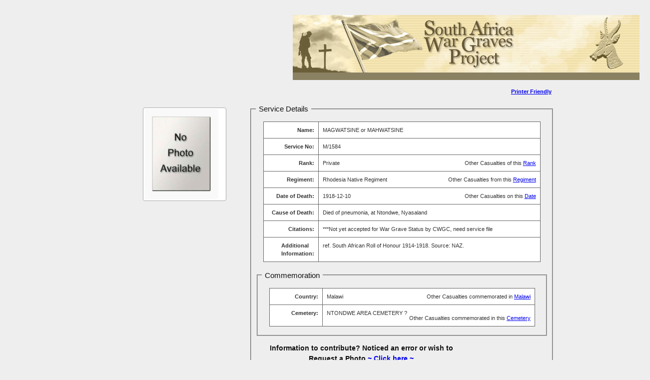

--- FILE ---
content_type: text/html
request_url: https://www.southafricawargraves.org/search/details.php?id=14519
body_size: 6466
content:

<!DOCTYPE html PUBLIC "-//W3C//DTD XHTML 1.0 Strict//EN" "https://www.w3.org/TR/xhtml1/DTD/xhtml1-strict.dtd">
<html xmlns="https://www.w3.org/1999/xhtml">
<head>
<meta name="keywords" content="" />
<meta name="description" content="" />
<meta http-equiv="content-type" content="text/html; charset=utf-8" />
<title>South African War Graves Project - </title>
<link href="css/layout.css" rel="stylesheet" type="text/css" />

<link href="scripts/fancyBox/source/jquery.fancybox.css?v=2.1.4" media="screen" rel="stylesheet"  type="text/css" />

<link rel="stylesheet" href="https://code.jquery.com/ui/1.10.3/themes/smoothness/jquery-ui.css" />
<link href="css/jqueryFileTree.css" rel="stylesheet" type="text/css" media="screen" />  





<style type="text/css">

/* Style for the contact form and status messages */

#contactForm, .statusMessage {
  color: #666;
  background-color: #ebedf2;
  background: -webkit-gradient( linear, left bottom, left top, color-stop(0,#dfe1e5), color-stop(1, #ebedf2) );
  background: -moz-linear-gradient( center bottom, #dfe1e5 0%, #ebedf2 100% );  
  border: 1px solid #aaa;
  -moz-box-shadow: 0 0 1em rgba(0, 0, 0, .5);
  -webkit-box-shadow: 0 0 1em rgba(0, 0, 0, .5);
  box-shadow: 0 0 1em rgba(0, 0, 0, .5);
  opacity: .95;
}


/* The form dimensions */

#contactForm {
  width: 50em;
  height: 45em;
  padding: 0 1.5em 1.5em 1.5em;
  margin: 0 auto;
}


/* Position the form in the middle of the window (if JavaScript is enabled) */

#contactForm.positioned {
  position: fixed;
  top: 0;
  bottom: 0;
  left: 0;
  right: 0;
  margin-top: auto;
  margin-bottom: auto;
}


/* Dimensions and position of the status messages */

.statusMessage {
  display: none;
  margin: auto;
  width: 30em;
  height: 2em;
  padding: 1.5em;
  position: fixed;
  top: 0;
  bottom: 0;
  left: 0;
  right: 0;
}

.statusMessage p {
  text-align: center;
  margin: 0;
  padding: 0;
}


/* The header at the top of the form */

#contactForm h2 {
  font-size: 2em;
  font-style: italic;
  letter-spacing: .05em;
  margin: 0 0 1em -.65em;
  padding: 1em;

  width: 20.2em;  
  /*color: #aeb6aa;*/
  /*background: #dfe0e5 url('images/stamp.jpg') no-repeat 15em -3em;*/ /* https://morguefile.com/archive/display/606433 */
  border-bottom: 1px solid #aaa;
  -moz-border-radius: 10px 10px 0 0;
  -webkit-border-radius: 10px 10px 0 0;  
  border-radius: 10px 10px 0 0;
  
}


/* Give form elements consistent margin, padding and line height */

#contactForm ul {
  list-style: none;
  margin: 0;
  padding: 0;
}

#contactForm ul li {
  margin: .9em 0 0 0;
  padding: 0;
}

#contactForm input, #contactForm label {
  line-height: 1em;
}


/* The field labels */

label {
  display: block;
  float: left;
  clear: left;
  text-align: right;
  width: 28%;
  padding: .4em 0 0 0;
  margin: .15em .5em 0 0;
  font-weight: bold;
}


/* The fields */

input, textarea {
  display: block;
  margin: 0;
  padding: .4em;
  width: 67%;
  font-family: "Georgia", serif;
  font-size: 1em;
  border: 1px solid #aaa;
  -moz-border-radius: 5px;
  -webkit-border-radius: 5px;    
  border-radius: 5px;
  -moz-box-shadow: rgba(0,0,0,.2) 0 1px 4px inset;
  -webkit-box-shadow: rgba(0,0,0,.2) 0 1px 4px inset;
  box-shadow: rgba(0,0,0,.2) 0 1px 4px inset;
  background: #fff;
}

textarea {
  height: 5em;
  line-height: 1.5em;
  resize: none;
}


/* Place a border around focused fields, and hide the inner shadow */

#contactForm *:focus {
  border: 1px solid #66f;
  outline: none;
  box-shadow: none;
  -moz-box-shadow: none;
  -webkit-box-shadow: none;
}


/* Display correctly filled-in fields with a green background */

input:valid, textarea:valid {
  background: #dfd;
}


/* The Send and Cancel buttons */

input[type="submit"], input[type="button"] {
  float: right;
  margin: 2em 1em 0 1em;
  width: 10em;
  padding: .5em;
  border: 1px solid #666;
  -moz-border-radius: 10px;
  -webkit-border-radius: 10px;  
  border-radius: 10px;
  -moz-box-shadow: 0 0 .5em rgba(0, 0, 0, .8);
  -webkit-box-shadow: 0 0 .5em rgba(0, 0, 0, .8);
  box-shadow: 0 0 .5em rgba(0, 0, 0, .8);
  color: #fff;
  background: #0a0;
  font-size: 1em;
  line-height: 1em;
  font-weight: bold;
  opacity: .7;
  -webkit-appearance: none;
  -moz-transition: opacity .5s;
  -webkit-transition: opacity .5s;
  -o-transition: opacity .5s;
  transition: opacity .5s;
}

input[type="submit"]:hover,
input[type="submit"]:active,
input[type="button"]:hover,
input[type="button"]:active {
  cursor: pointer;
  opacity: 1;
}

input[type="submit"]:active, input[type="button"]:active {
  color: #333;
  background: #eee;
  -moz-box-shadow: 0 0 .5em rgba(0, 0, 0, .8) inset;
  -webkit-box-shadow: 0 0 .5em rgba(0, 0, 0, .8) inset;
  box-shadow: 0 0 .5em rgba(0, 0, 0, .8) inset;
}

input[type="button"] {
  background: #f33;
}


/* Header/footer boxes */

.wideBox {
  clear: both;
  text-align: center;
  margin: 70px;
  padding: 10px;
  background: #ebedf2;
  border: 1px solid #333;
}

.wideBox h1 {
  font-weight: bold;
  margin: 20px;
  color: #666;
  font-size: 1.5em;
}


table.gridtable {
	font-family: verdana,arial,sans-serif;
	font-size:11px;
	color:#333333;
	border-width: 1px;
	border-color: #666666;
	border-collapse: collapse;
	width: 95%;
	margin: 10px 15px; 0 0 ;
}
table.gridtable th {
	border-width: 1px;
	padding: 8px;
	border-style: solid;
	border-color: #666666;
	background-color: #dedede;
}
table.gridtable td {
	border-width: 1px;
	padding: 8px;
	border-style: solid;
	border-color: #666666;
	background-color: #ffffff;
}

.tableLabel{
	float:right;
	font-weight:bold;
}

input.button, button.button {
    border: 0 none;
}
.button {
    background-color: #CCCCCC;
    border-radius: 5px 5px 5px 5px;
    color: #FFFFFF;
    display: inline-block;
    font-weight: bold;
    line-height: 1;
    padding: 7px 10px;
    text-decoration: none;
}

#footer-bg {
	overflow: hidden;
	padding: 70px 0px;
	background: #3C342E;
	border-top: 10px solid #E5E6DD;
}

#footer-content {
}

#footer-content h2 {
	margin: 0px 0px 20px 0px;
	padding: 0px 0px 10px 0px;
	border-bottom: 2px solid #DE5635;
	font-size: 22px;
	color: #FFFFFF;
}
#footer {
	height: 100px;
	margin: 0 auto;
	padding: 50px 0px 0px 0px;
}

#footer p {
	margin: 0;
	padding-top: 10px;
	line-height: normal;
	text-align: center;
	text-shadow: 1px 1px 0px #FFFFFF;
	color: #909090;
}

#footer a {
	text-decoration: underline;
	color: #909090;
}

#footer a:hover {
	text-decoration: none;
	color: #383838;
}


/* Captcha */
#result { border: 1px solid green; width: 300px; margin: 0 0 35px 0; padding: 10px 20px; font-weight: bold; }
#change-image { font-size: 0.8em; }

</style>
</head>
<body onload="init()">

<div id="wrapper">

	<div id="page" class="container">
	
		<div id="content">
			<div class="headerIMG" style="margin-left: 400px;" >
				<div style="background-image: url(images/banner.jpg); height: 130px; width: 700px; background-repeat: no-repeat;"> </div>
			</div>		
		
			<div class="post">
				<div class="entry">		
                    <div class="box">
							<div class='box-photo' style='float:left;width:30%' >  <div style='float:right;'>					<div id='tabs' style='margin-top:40px;width:160px;'>
						<a id='single_1' href='/search/photos/no_image.jpg' class='nailthumb-container' title=''>
							<img id='PhotoFilename1' src='/search/photos/no_image.jpg' alt='' class='fancybox-skin' style='padding: 15px; width: auto; height: auto;'/>
						</a>
					</div>
	</div>
												
						</div>				
						<div style='float:right; margin-right:5px; font-family:Arial;font-size:1.0em;font-weight:bold;'><a href='print.php?id=14519' target='new'>Printer Friendly</a></div>	
<div style='float:right; width:65%; '>						
						<fieldset style='margin-top:15px;'>						

							<legend><span style="font-family:Arial;font-size:1.4em;padding: 4px;">Service Details</span></legend>								

								<table class="gridtable">
								<tr>
									<td style="width:20%;"><div class="tableLabel">Name:</div></td>
									<td>MAGWATSINE or MAHWATSINE</td>
								</tr>	
									
									
								

								<tr>
									<td style="width:20%;"><div class="tableLabel">Service No:</div></td>
									<td>M/1584</td>
								</tr>

								<tr>
									<td style="width:20%;" valign='top'><div class="tableLabel">Rank:</div></td>
									<td valign='top'>Private<div style='float:right;'>Other Casualties of this <a href='view-paginated.php?page=1&rank=429' target='new'>Rank</a></div></td>
								</tr>
	
									<tr>
									<td style="width:20%;" valign='top'><div class="tableLabel">Regiment:</div></td>
									<td>Rhodesia Native Regiment<div style='float:right;'>Other Casualties from this <a href='view-paginated.php?page=1&regiment=607' target='new'>Regiment</a></div></td>
								</tr>	
							
								

				
									<tr>
									<td style="width:20%;" valign='top'><div class="tableLabel">Date of Death:</div></td>
									<td valign='top'>1918-12-10<div style='float:right;'>Other Casualties on this 
											<a href='view-paginated.php?page=1&DoD_YYYY=1918&DoD_MM=12&DoD_DD=10' target='new'>Date</a></div></td>
								</tr>
					

	

	
								
									<tr>
									<td style="width:20%;" valign='top'><div class="tableLabel">Cause of Death:</div></td>
									<td valign='top'>Died of pneumonia, at Ntondwe, Nyasaland</td>
								</tr>	
								


	
								<tr>
									<td style="width:20%;" valign='top'><div class="tableLabel">Citations:</div></td>
									<td valign='top'>***Not yet accepted for War Grave Status by CWGC, need service file</td>
								</tr>								
									
								
								<tr>
									<td style="width:20%;" valign='top'><div class="tableLabel">Additional<br />Information:</div></td>
									<td valign='top'><div>ref. South African Roll of Honour 1914-1918. Source: NAZ.</div></td>
								</tr>															
											
								</table>							
							
				

<div style='margin-top:5px;'>	
							<fieldset style='margin-top:15px;'>						

							<legend><span style="font-family:Arial;font-size:1.4em;padding: 4px;">Commemoration</span></legend>			

								<table class="gridtable">
								
																
								<tr>
									<td style="width:20%;" valign='top'><div class="tableLabel">Country:</div></td>
									<td valign='top'>Malawi<div style='float:right;'>Other Casualties commemorated in <a href='view-paginated.php?page=1&country=49' target='new'>Malawi</a></div></td>
								</tr>
	


	
								

																
								
								<tr>
									<td style="width:20%;" valign='top'><div class="tableLabel">Cemetery:</div></td>
									<td valign='top' >
										NTONDWE AREA CEMETERY ?<div style='float:right;margin-top:10px;"'>Other Casualties commemorated in this <a href='view-paginated.php?page=1&cemetery=3167' target='new'>Cemetery</a></div>									
									</td>
								</tr>
		
								

		
								
								</table>							
							
						</fieldset>							
						</div>
						




<div class="buttonrow" style="float:right;margin-top:75px;">
	<input type="submit" value="Return to Search Page" class="button" onclick='window.location="index.php"' style='width:140px;background-color:#000;'/>
</div>	
		
		
		<p style="padding-bottom: 50px; font-weight: bold; text-align: center;font-size:1.3em;">Information to contribute? Noticed an error or wish to Request a Photo <a href="#contactForm">~ Click here ~</a></p>
		
						
						<div style="margin-top: 4px;">
					
							This information was last verified for accuracy: 2023-01-26	
								
								
						</div>  
</div>   					
					</div>                                       
				</div>
			</div>
			
			<div style="clear: both;">&nbsp;</div>
		</div>
		<!-- end #content -->
		
		<!-- end #sidebar -->
		<div style="clear: both;">&nbsp;</div>
	</div>
	
<form id="contactForm" action="processForm.php" method="post">
<div style="font-size:1.2em;">
  <h2 style="margin-bottom:0em;">Send us an email...</h2>
  <ul>
    <li >
	  <div style="width:90%;margin-left:80px;font-weight:bold;">  
		I wish to
	  </div>
	  <div style="margin-left:160px;margin-top:10px;font-size:1em;font-weight:bold;">  
		<div ><input type="radio" name="reason" value="Contribute some information" style="display: inline;width:10%;" required="required">&nbsp;Contribute some information</div>
		<div ><input type="radio" name="reason" value="Report a problem" style="display: inline;width:10%;">&nbsp;Report a problem</div>
		<div ><input type="radio" name="reason" value="Request this image" style="display: inline;width:10%;">&nbsp;Request this image</div>
	  </div>
    </li>
	
    <li>
      <label for="senderName">Your Name</label>
      <input type="text" name="senderName" id="senderName" placeholder="Please type your name" required="required" maxlength="40" />
    </li>

    <li>
      <label for="senderEmail">Your Email Address</label>
      <input type="email" name="senderEmail" id="senderEmail" placeholder="Please type your email address" required="required" maxlength="50" />
    </li>

    <li>
      <label for="message" style="padding-top: .5em;">Your Message</label>
      <textarea name="message" id="message" placeholder="Please type your message" required="required" cols="80" rows="5" maxlength="10000"></textarea>
    </li>

	<li>
		<div style="margin-left:160px;margin-top:10px;font-size:1em;font-weight:bold;" class="g-recaptcha" data-sitekey="6LdGf-8SAAAAAFAIfr6nBabsWLEBZaDhGa9fGuvT"></div>
	</li>

  </ul>

  <div id="formButtons">
 
    <input type="submit" id="sendMessage" name="sendMessage" value="Send Email" />
    <input type="button" id="cancel" name="cancel" value="Cancel" />
  </div>
	<input type="hidden" name="RecordId" value="14519">
	<!-- <input type="hidden" name="CaptchaId" value=""> -->
	<input type="hidden" name="fullName" value="MAGWATSINE or MAHWATSINE">	
	
</form>


</div>	

	<!-- end #page --> 
	
</div>

<div id="sendingMessage" class="statusMessage"><p>Sending your message. Please wait...</p></div>
<div id="successMessage" class="statusMessage"><p>Thanks for sending your message! We'll get back to you shortly.</p></div>
<div id="failureMessage" class="statusMessage"><p>There was a problem sending your message. Please try again.</p></div>
<div id="incompleteMessage" class="statusMessage"><p>Please complete all the fields in the form before sending.</p></div>

<div id="footer">

	<p>&copy South Africa War Graves Project.</p>
</div>
<!-- end #footer -->


<script src="https://code.jquery.com/jquery-1.9.1.js"></script>
<script src="https://code.jquery.com/ui/1.10.3/jquery-ui.js"></script>
<script src="scripts/fancyBox/source/jquery.fancybox.js?v=2.1.4" type="text/javascript"></script>
<script src="scripts/nailthumb/jquery.nailthumb.1.1.js" type="text/javascript" ></script>


<script src="scripts/jquery.easing.js" type="text/javascript"></script>
<script src="scripts/jqueryFileTree/jqueryFileTree.js" type="text/javascript"></script>
<!-- <script src="https://www.google.com/recaptcha/api.js?render=6LfYmGcaAAAAACxgRXy0upIq-8g_5p1aHmMrpZTs"></script> -->
<script src='https://www.google.com/recaptcha/api.js'></script>
<script src="scripts/validator.js"></script>

<script type="text/javascript"> 




var messageDelay = 2000;  // How long to display status messages (in milliseconds)

// Init the form once the document is ready
$( init );


// Initialize the form


function init() {


  // Hide the form initially.
  // Make submitForm() the form's submit handler.
  // Position the form so it sits in the centre of the browser window.
  $('#contactForm').hide().submit( submitForm ).addClass( 'positioned' );

  // When the "Send us an email" link is clicked:
  // 1. Fade the content out
  // 2. Display the form
  // 3. Move focus to the first field
  // 4. Prevent the link being followed

  $('a[href="#contactForm"]').click( function() {
    $('#content').fadeTo( 'slow', .2 );
    $('#contactForm').fadeIn( 'slow', function() {
      $('#senderName').focus();
    } )

    return false;
  } );
  
  // When the "Cancel" button is clicked, close the form
  $('#cancel').click( function() { 
    $('#contactForm').fadeOut();
    $('#content').fadeTo( 'slow', 1 );
  } );  

  // When the "Escape" key is pressed, close the form
  $('#contactForm').keydown( function( event ) {
    if ( event.which == 27 ) {
      $('#contactForm').fadeOut();
      $('#content').fadeTo( 'slow', 1 );
    }
  } );

}


// Submit the form via Ajax

function submitForm(e) {

  var contactForm = $(this);

  // Are all the fields filled in?



  var response = grecaptcha.getResponse();
  if(response.length == 0) 
  { 
    //reCaptcha not verified
    alert("please verify you are humann!"); 
	e.preventDefault();
    return false;
  }
  
//   grecaptcha.ready(function() {
//           grecaptcha.execute('6LfYmGcaAAAAACxgRXy0upIq-8g_5p1aHmMrpZTs', {action: 'submit'}).then(function(token) {

				//   if (!isset($_POST['g-recaptcha-response'])) {
				// 	throw new \Exception('ReCaptcha is not set.');
				//   }

				  if ( !$('#senderName').val() || !$('#senderEmail').val() || !$('#message').val() ) {

				    // No; display a warning message and return to the form
				    $('#incompleteMessage').fadeIn().delay(messageDelay).fadeOut();
				    contactForm.fadeOut().delay(messageDelay).fadeIn();

				  } else {

				    // Yes; submit the form to the PHP script via Ajax

				    $('#sendingMessage').fadeIn();
				    contactForm.fadeOut();

				    $.ajax( {
				      url: contactForm.attr( 'action' ) + "?ajax=true",
				      type: contactForm.attr( 'method' ),
				      data: contactForm.serialize(),
				      success: submitFinished
				    } );
				  }
        //   });
        // });

//   if ( !$('#senderName').val() || !$('#senderEmail').val() || !$('#message').val() || !$('#captchaform').val() ) {

//     // No; display a warning message and return to the form
//     $('#incompleteMessage').fadeIn().delay(messageDelay).fadeOut();
//     contactForm.fadeOut().delay(messageDelay).fadeIn();

//   } else {

//     // Yes; submit the form to the PHP script via Ajax

//     $('#sendingMessage').fadeIn();
//     contactForm.fadeOut();

//     $.ajax( {
//       url: contactForm.attr( 'action' ) + "?ajax=true",
//       type: contactForm.attr( 'method' ),
//       data: contactForm.serialize(),
//       success: submitFinished
//     } );
//   }

//   // Prevent the default form submission occurring
//   return false;
}


// Handle the Ajax response

function submitFinished( response ) {
  response = $.trim( response );
  $('#sendingMessage').fadeOut();

  if ( response == "success" ) {

    // Form submitted successfully:
    // 1. Display the success message
    // 2. Clear the form fields
    // 3. Fade the content back in

	$("#successMessage").show();

    $('#successMessage').fadeIn().delay(messageDelay).fadeOut();
    $('#senderName').val( "" );
    $('#senderEmail').val( "" );
    $('#message').val( "" );
    $('#captchaform').val( "" );	
	

    $('#content').delay(messageDelay+300).fadeTo( 'slow', 1 );

  } else {

    // Form submission failed: Display the failure message,
    // then redisplay the form
    $('#failureMessage').fadeIn().delay(messageDelay).fadeOut();
    $('#contactForm').delay(messageDelay+500).fadeIn();
  }
}


$(function() {



	jQuery('.nailthumb-container').nailthumb({width:150,height:150,method:'resize',fitDirection:'top left'});
	$( "#tabs" ).tabs().addClass( "ui-tabs-vertical ui-helper-clearfix" );
	$( "#tabs li" ).removeClass( "ui-corner-top" ).addClass( "ui-corner-left" );
	$('ul.tabs').each(function(){
									// For each set of tabs, we want to keep track of
									// which tab is active and it's associated content
									var $active, $content, $links = $(this).find('a');

									// If the location.hash matches one of the links, use that as the active tab.
									// If no match is found, use the first link as the initial active tab.
									$active = $($links.filter('[href="'+location.hash+'"]')[0] || $links[0]);
									$active.addClass('active');
									$content = $($active.attr('href'));

									// Hide the remaining content
									$links.not($active).each(function () {
										$($(this).attr('href')).hide();
									});

									// Bind the click event handler
									$(this).on('click', 'a', function(e){
										// Make the old tab inactive.
										$active.removeClass('active');
										$content.hide();

										// Update the variables with the new link and content
										$active = $(this);
										$content = $($(this).attr('href'));

										// Make the tab active.
										$active.addClass('active');
										$content.show();

										// Prevent the anchor's default click action
										e.preventDefault();
									});
								});	

// for (var i=0; i<5; i++)
  // {
		$("#single_1").fancybox({	
		
			openEffect	: 'elastic',
			closeEffect	: 'elastic',	
			  helpers: {
				  title : {
					  type : 'inside'
				  }
			  }
			  
			  
			  
		  });
		$("#single_2").fancybox({		
			openEffect	: 'elastic',
			closeEffect	: 'elastic',	
			  helpers: {
				  title : {
					  type : 'inside'
				  }
			  }
			  
		  }); 
		$("#single_3").fancybox({		
			openEffect	: 'elastic',
			closeEffect	: 'elastic',	
			  helpers: {
				  title : {
					  type : 'inside'
				  }
			  }
			  
		  }); 

		 $("#single_4").fancybox({		
			openEffect	: 'elastic',
			closeEffect	: 'elastic',	
			  helpers: {
				  title : {
					  type : 'inside'
				  }
			  }
			  
		  }); 
		  
		$("#single_5").fancybox({		
			openEffect	: 'elastic',
			closeEffect	: 'elastic',	
			  helpers: {
				  title : {
					  type : 'inside'
				  }
			  }
			  
		  }); 		  
		  
		  
		  $("#single_1")
			.attr('rel', 'gallery')
			.fancybox({
				beforeShow: function () {
					/* Disable right click */
					$.fancybox.wrap.bind("contextmenu", function (e) {
							    alert('Downloading of images has been disabled.  Please use the link below the image thumbnail to request this Image.');
								return false;
					});
				}
			});
		  $("#single_2")
			.attr('rel', 'gallery')
			.fancybox({
				beforeShow: function () {
					/* Disable right click */
					$.fancybox.wrap.bind("contextmenu", function (e) {
							    alert('Downloading of images has been disabled.  Please use the link below the image thumbnail to request this Image.');
								return false;
					});
				}
			});			
		  $("#single_3")
			.attr('rel', 'gallery')
			.fancybox({
				beforeShow: function () {
					/* Disable right click */
					$.fancybox.wrap.bind("contextmenu", function (e) {
							    alert('Downloading of images has been disabled.  Please use the link below the image thumbnail to request this Image.');
								return false;
					});
				}
			});			
		  $("#single_4")
			.attr('rel', 'gallery')
			.fancybox({
				beforeShow: function () {
					/* Disable right click */
					$.fancybox.wrap.bind("contextmenu", function (e) {
							    alert('Downloading of images has been disabled.  Please use the link below the image thumbnail to request this Image.');
								return false;
					});
				}
			});			
		  $("#single_5")
			.attr('rel', 'gallery')
			.fancybox({
				beforeShow: function () {
					/* Disable right click */
					$.fancybox.wrap.bind("contextmenu", function (e) {
							    alert('Downloading of images has been disabled.  Please use the link below the image thumbnail to request this Image.');
								return false;
					});
				}
			});			
			
			
			
			
			
			
			
			
			
			
	
$('img').bind('contextmenu', function(e){
    return false;
}); 
		  
});
	
</script>
</body>
</html>

--- FILE ---
content_type: text/html; charset=utf-8
request_url: https://www.google.com/recaptcha/api2/anchor?ar=1&k=6LdGf-8SAAAAAFAIfr6nBabsWLEBZaDhGa9fGuvT&co=aHR0cHM6Ly93d3cuc291dGhhZnJpY2F3YXJncmF2ZXMub3JnOjQ0Mw..&hl=en&v=PoyoqOPhxBO7pBk68S4YbpHZ&size=normal&anchor-ms=20000&execute-ms=30000&cb=4wfyapp7i5j9
body_size: 49123
content:
<!DOCTYPE HTML><html dir="ltr" lang="en"><head><meta http-equiv="Content-Type" content="text/html; charset=UTF-8">
<meta http-equiv="X-UA-Compatible" content="IE=edge">
<title>reCAPTCHA</title>
<style type="text/css">
/* cyrillic-ext */
@font-face {
  font-family: 'Roboto';
  font-style: normal;
  font-weight: 400;
  font-stretch: 100%;
  src: url(//fonts.gstatic.com/s/roboto/v48/KFO7CnqEu92Fr1ME7kSn66aGLdTylUAMa3GUBHMdazTgWw.woff2) format('woff2');
  unicode-range: U+0460-052F, U+1C80-1C8A, U+20B4, U+2DE0-2DFF, U+A640-A69F, U+FE2E-FE2F;
}
/* cyrillic */
@font-face {
  font-family: 'Roboto';
  font-style: normal;
  font-weight: 400;
  font-stretch: 100%;
  src: url(//fonts.gstatic.com/s/roboto/v48/KFO7CnqEu92Fr1ME7kSn66aGLdTylUAMa3iUBHMdazTgWw.woff2) format('woff2');
  unicode-range: U+0301, U+0400-045F, U+0490-0491, U+04B0-04B1, U+2116;
}
/* greek-ext */
@font-face {
  font-family: 'Roboto';
  font-style: normal;
  font-weight: 400;
  font-stretch: 100%;
  src: url(//fonts.gstatic.com/s/roboto/v48/KFO7CnqEu92Fr1ME7kSn66aGLdTylUAMa3CUBHMdazTgWw.woff2) format('woff2');
  unicode-range: U+1F00-1FFF;
}
/* greek */
@font-face {
  font-family: 'Roboto';
  font-style: normal;
  font-weight: 400;
  font-stretch: 100%;
  src: url(//fonts.gstatic.com/s/roboto/v48/KFO7CnqEu92Fr1ME7kSn66aGLdTylUAMa3-UBHMdazTgWw.woff2) format('woff2');
  unicode-range: U+0370-0377, U+037A-037F, U+0384-038A, U+038C, U+038E-03A1, U+03A3-03FF;
}
/* math */
@font-face {
  font-family: 'Roboto';
  font-style: normal;
  font-weight: 400;
  font-stretch: 100%;
  src: url(//fonts.gstatic.com/s/roboto/v48/KFO7CnqEu92Fr1ME7kSn66aGLdTylUAMawCUBHMdazTgWw.woff2) format('woff2');
  unicode-range: U+0302-0303, U+0305, U+0307-0308, U+0310, U+0312, U+0315, U+031A, U+0326-0327, U+032C, U+032F-0330, U+0332-0333, U+0338, U+033A, U+0346, U+034D, U+0391-03A1, U+03A3-03A9, U+03B1-03C9, U+03D1, U+03D5-03D6, U+03F0-03F1, U+03F4-03F5, U+2016-2017, U+2034-2038, U+203C, U+2040, U+2043, U+2047, U+2050, U+2057, U+205F, U+2070-2071, U+2074-208E, U+2090-209C, U+20D0-20DC, U+20E1, U+20E5-20EF, U+2100-2112, U+2114-2115, U+2117-2121, U+2123-214F, U+2190, U+2192, U+2194-21AE, U+21B0-21E5, U+21F1-21F2, U+21F4-2211, U+2213-2214, U+2216-22FF, U+2308-230B, U+2310, U+2319, U+231C-2321, U+2336-237A, U+237C, U+2395, U+239B-23B7, U+23D0, U+23DC-23E1, U+2474-2475, U+25AF, U+25B3, U+25B7, U+25BD, U+25C1, U+25CA, U+25CC, U+25FB, U+266D-266F, U+27C0-27FF, U+2900-2AFF, U+2B0E-2B11, U+2B30-2B4C, U+2BFE, U+3030, U+FF5B, U+FF5D, U+1D400-1D7FF, U+1EE00-1EEFF;
}
/* symbols */
@font-face {
  font-family: 'Roboto';
  font-style: normal;
  font-weight: 400;
  font-stretch: 100%;
  src: url(//fonts.gstatic.com/s/roboto/v48/KFO7CnqEu92Fr1ME7kSn66aGLdTylUAMaxKUBHMdazTgWw.woff2) format('woff2');
  unicode-range: U+0001-000C, U+000E-001F, U+007F-009F, U+20DD-20E0, U+20E2-20E4, U+2150-218F, U+2190, U+2192, U+2194-2199, U+21AF, U+21E6-21F0, U+21F3, U+2218-2219, U+2299, U+22C4-22C6, U+2300-243F, U+2440-244A, U+2460-24FF, U+25A0-27BF, U+2800-28FF, U+2921-2922, U+2981, U+29BF, U+29EB, U+2B00-2BFF, U+4DC0-4DFF, U+FFF9-FFFB, U+10140-1018E, U+10190-1019C, U+101A0, U+101D0-101FD, U+102E0-102FB, U+10E60-10E7E, U+1D2C0-1D2D3, U+1D2E0-1D37F, U+1F000-1F0FF, U+1F100-1F1AD, U+1F1E6-1F1FF, U+1F30D-1F30F, U+1F315, U+1F31C, U+1F31E, U+1F320-1F32C, U+1F336, U+1F378, U+1F37D, U+1F382, U+1F393-1F39F, U+1F3A7-1F3A8, U+1F3AC-1F3AF, U+1F3C2, U+1F3C4-1F3C6, U+1F3CA-1F3CE, U+1F3D4-1F3E0, U+1F3ED, U+1F3F1-1F3F3, U+1F3F5-1F3F7, U+1F408, U+1F415, U+1F41F, U+1F426, U+1F43F, U+1F441-1F442, U+1F444, U+1F446-1F449, U+1F44C-1F44E, U+1F453, U+1F46A, U+1F47D, U+1F4A3, U+1F4B0, U+1F4B3, U+1F4B9, U+1F4BB, U+1F4BF, U+1F4C8-1F4CB, U+1F4D6, U+1F4DA, U+1F4DF, U+1F4E3-1F4E6, U+1F4EA-1F4ED, U+1F4F7, U+1F4F9-1F4FB, U+1F4FD-1F4FE, U+1F503, U+1F507-1F50B, U+1F50D, U+1F512-1F513, U+1F53E-1F54A, U+1F54F-1F5FA, U+1F610, U+1F650-1F67F, U+1F687, U+1F68D, U+1F691, U+1F694, U+1F698, U+1F6AD, U+1F6B2, U+1F6B9-1F6BA, U+1F6BC, U+1F6C6-1F6CF, U+1F6D3-1F6D7, U+1F6E0-1F6EA, U+1F6F0-1F6F3, U+1F6F7-1F6FC, U+1F700-1F7FF, U+1F800-1F80B, U+1F810-1F847, U+1F850-1F859, U+1F860-1F887, U+1F890-1F8AD, U+1F8B0-1F8BB, U+1F8C0-1F8C1, U+1F900-1F90B, U+1F93B, U+1F946, U+1F984, U+1F996, U+1F9E9, U+1FA00-1FA6F, U+1FA70-1FA7C, U+1FA80-1FA89, U+1FA8F-1FAC6, U+1FACE-1FADC, U+1FADF-1FAE9, U+1FAF0-1FAF8, U+1FB00-1FBFF;
}
/* vietnamese */
@font-face {
  font-family: 'Roboto';
  font-style: normal;
  font-weight: 400;
  font-stretch: 100%;
  src: url(//fonts.gstatic.com/s/roboto/v48/KFO7CnqEu92Fr1ME7kSn66aGLdTylUAMa3OUBHMdazTgWw.woff2) format('woff2');
  unicode-range: U+0102-0103, U+0110-0111, U+0128-0129, U+0168-0169, U+01A0-01A1, U+01AF-01B0, U+0300-0301, U+0303-0304, U+0308-0309, U+0323, U+0329, U+1EA0-1EF9, U+20AB;
}
/* latin-ext */
@font-face {
  font-family: 'Roboto';
  font-style: normal;
  font-weight: 400;
  font-stretch: 100%;
  src: url(//fonts.gstatic.com/s/roboto/v48/KFO7CnqEu92Fr1ME7kSn66aGLdTylUAMa3KUBHMdazTgWw.woff2) format('woff2');
  unicode-range: U+0100-02BA, U+02BD-02C5, U+02C7-02CC, U+02CE-02D7, U+02DD-02FF, U+0304, U+0308, U+0329, U+1D00-1DBF, U+1E00-1E9F, U+1EF2-1EFF, U+2020, U+20A0-20AB, U+20AD-20C0, U+2113, U+2C60-2C7F, U+A720-A7FF;
}
/* latin */
@font-face {
  font-family: 'Roboto';
  font-style: normal;
  font-weight: 400;
  font-stretch: 100%;
  src: url(//fonts.gstatic.com/s/roboto/v48/KFO7CnqEu92Fr1ME7kSn66aGLdTylUAMa3yUBHMdazQ.woff2) format('woff2');
  unicode-range: U+0000-00FF, U+0131, U+0152-0153, U+02BB-02BC, U+02C6, U+02DA, U+02DC, U+0304, U+0308, U+0329, U+2000-206F, U+20AC, U+2122, U+2191, U+2193, U+2212, U+2215, U+FEFF, U+FFFD;
}
/* cyrillic-ext */
@font-face {
  font-family: 'Roboto';
  font-style: normal;
  font-weight: 500;
  font-stretch: 100%;
  src: url(//fonts.gstatic.com/s/roboto/v48/KFO7CnqEu92Fr1ME7kSn66aGLdTylUAMa3GUBHMdazTgWw.woff2) format('woff2');
  unicode-range: U+0460-052F, U+1C80-1C8A, U+20B4, U+2DE0-2DFF, U+A640-A69F, U+FE2E-FE2F;
}
/* cyrillic */
@font-face {
  font-family: 'Roboto';
  font-style: normal;
  font-weight: 500;
  font-stretch: 100%;
  src: url(//fonts.gstatic.com/s/roboto/v48/KFO7CnqEu92Fr1ME7kSn66aGLdTylUAMa3iUBHMdazTgWw.woff2) format('woff2');
  unicode-range: U+0301, U+0400-045F, U+0490-0491, U+04B0-04B1, U+2116;
}
/* greek-ext */
@font-face {
  font-family: 'Roboto';
  font-style: normal;
  font-weight: 500;
  font-stretch: 100%;
  src: url(//fonts.gstatic.com/s/roboto/v48/KFO7CnqEu92Fr1ME7kSn66aGLdTylUAMa3CUBHMdazTgWw.woff2) format('woff2');
  unicode-range: U+1F00-1FFF;
}
/* greek */
@font-face {
  font-family: 'Roboto';
  font-style: normal;
  font-weight: 500;
  font-stretch: 100%;
  src: url(//fonts.gstatic.com/s/roboto/v48/KFO7CnqEu92Fr1ME7kSn66aGLdTylUAMa3-UBHMdazTgWw.woff2) format('woff2');
  unicode-range: U+0370-0377, U+037A-037F, U+0384-038A, U+038C, U+038E-03A1, U+03A3-03FF;
}
/* math */
@font-face {
  font-family: 'Roboto';
  font-style: normal;
  font-weight: 500;
  font-stretch: 100%;
  src: url(//fonts.gstatic.com/s/roboto/v48/KFO7CnqEu92Fr1ME7kSn66aGLdTylUAMawCUBHMdazTgWw.woff2) format('woff2');
  unicode-range: U+0302-0303, U+0305, U+0307-0308, U+0310, U+0312, U+0315, U+031A, U+0326-0327, U+032C, U+032F-0330, U+0332-0333, U+0338, U+033A, U+0346, U+034D, U+0391-03A1, U+03A3-03A9, U+03B1-03C9, U+03D1, U+03D5-03D6, U+03F0-03F1, U+03F4-03F5, U+2016-2017, U+2034-2038, U+203C, U+2040, U+2043, U+2047, U+2050, U+2057, U+205F, U+2070-2071, U+2074-208E, U+2090-209C, U+20D0-20DC, U+20E1, U+20E5-20EF, U+2100-2112, U+2114-2115, U+2117-2121, U+2123-214F, U+2190, U+2192, U+2194-21AE, U+21B0-21E5, U+21F1-21F2, U+21F4-2211, U+2213-2214, U+2216-22FF, U+2308-230B, U+2310, U+2319, U+231C-2321, U+2336-237A, U+237C, U+2395, U+239B-23B7, U+23D0, U+23DC-23E1, U+2474-2475, U+25AF, U+25B3, U+25B7, U+25BD, U+25C1, U+25CA, U+25CC, U+25FB, U+266D-266F, U+27C0-27FF, U+2900-2AFF, U+2B0E-2B11, U+2B30-2B4C, U+2BFE, U+3030, U+FF5B, U+FF5D, U+1D400-1D7FF, U+1EE00-1EEFF;
}
/* symbols */
@font-face {
  font-family: 'Roboto';
  font-style: normal;
  font-weight: 500;
  font-stretch: 100%;
  src: url(//fonts.gstatic.com/s/roboto/v48/KFO7CnqEu92Fr1ME7kSn66aGLdTylUAMaxKUBHMdazTgWw.woff2) format('woff2');
  unicode-range: U+0001-000C, U+000E-001F, U+007F-009F, U+20DD-20E0, U+20E2-20E4, U+2150-218F, U+2190, U+2192, U+2194-2199, U+21AF, U+21E6-21F0, U+21F3, U+2218-2219, U+2299, U+22C4-22C6, U+2300-243F, U+2440-244A, U+2460-24FF, U+25A0-27BF, U+2800-28FF, U+2921-2922, U+2981, U+29BF, U+29EB, U+2B00-2BFF, U+4DC0-4DFF, U+FFF9-FFFB, U+10140-1018E, U+10190-1019C, U+101A0, U+101D0-101FD, U+102E0-102FB, U+10E60-10E7E, U+1D2C0-1D2D3, U+1D2E0-1D37F, U+1F000-1F0FF, U+1F100-1F1AD, U+1F1E6-1F1FF, U+1F30D-1F30F, U+1F315, U+1F31C, U+1F31E, U+1F320-1F32C, U+1F336, U+1F378, U+1F37D, U+1F382, U+1F393-1F39F, U+1F3A7-1F3A8, U+1F3AC-1F3AF, U+1F3C2, U+1F3C4-1F3C6, U+1F3CA-1F3CE, U+1F3D4-1F3E0, U+1F3ED, U+1F3F1-1F3F3, U+1F3F5-1F3F7, U+1F408, U+1F415, U+1F41F, U+1F426, U+1F43F, U+1F441-1F442, U+1F444, U+1F446-1F449, U+1F44C-1F44E, U+1F453, U+1F46A, U+1F47D, U+1F4A3, U+1F4B0, U+1F4B3, U+1F4B9, U+1F4BB, U+1F4BF, U+1F4C8-1F4CB, U+1F4D6, U+1F4DA, U+1F4DF, U+1F4E3-1F4E6, U+1F4EA-1F4ED, U+1F4F7, U+1F4F9-1F4FB, U+1F4FD-1F4FE, U+1F503, U+1F507-1F50B, U+1F50D, U+1F512-1F513, U+1F53E-1F54A, U+1F54F-1F5FA, U+1F610, U+1F650-1F67F, U+1F687, U+1F68D, U+1F691, U+1F694, U+1F698, U+1F6AD, U+1F6B2, U+1F6B9-1F6BA, U+1F6BC, U+1F6C6-1F6CF, U+1F6D3-1F6D7, U+1F6E0-1F6EA, U+1F6F0-1F6F3, U+1F6F7-1F6FC, U+1F700-1F7FF, U+1F800-1F80B, U+1F810-1F847, U+1F850-1F859, U+1F860-1F887, U+1F890-1F8AD, U+1F8B0-1F8BB, U+1F8C0-1F8C1, U+1F900-1F90B, U+1F93B, U+1F946, U+1F984, U+1F996, U+1F9E9, U+1FA00-1FA6F, U+1FA70-1FA7C, U+1FA80-1FA89, U+1FA8F-1FAC6, U+1FACE-1FADC, U+1FADF-1FAE9, U+1FAF0-1FAF8, U+1FB00-1FBFF;
}
/* vietnamese */
@font-face {
  font-family: 'Roboto';
  font-style: normal;
  font-weight: 500;
  font-stretch: 100%;
  src: url(//fonts.gstatic.com/s/roboto/v48/KFO7CnqEu92Fr1ME7kSn66aGLdTylUAMa3OUBHMdazTgWw.woff2) format('woff2');
  unicode-range: U+0102-0103, U+0110-0111, U+0128-0129, U+0168-0169, U+01A0-01A1, U+01AF-01B0, U+0300-0301, U+0303-0304, U+0308-0309, U+0323, U+0329, U+1EA0-1EF9, U+20AB;
}
/* latin-ext */
@font-face {
  font-family: 'Roboto';
  font-style: normal;
  font-weight: 500;
  font-stretch: 100%;
  src: url(//fonts.gstatic.com/s/roboto/v48/KFO7CnqEu92Fr1ME7kSn66aGLdTylUAMa3KUBHMdazTgWw.woff2) format('woff2');
  unicode-range: U+0100-02BA, U+02BD-02C5, U+02C7-02CC, U+02CE-02D7, U+02DD-02FF, U+0304, U+0308, U+0329, U+1D00-1DBF, U+1E00-1E9F, U+1EF2-1EFF, U+2020, U+20A0-20AB, U+20AD-20C0, U+2113, U+2C60-2C7F, U+A720-A7FF;
}
/* latin */
@font-face {
  font-family: 'Roboto';
  font-style: normal;
  font-weight: 500;
  font-stretch: 100%;
  src: url(//fonts.gstatic.com/s/roboto/v48/KFO7CnqEu92Fr1ME7kSn66aGLdTylUAMa3yUBHMdazQ.woff2) format('woff2');
  unicode-range: U+0000-00FF, U+0131, U+0152-0153, U+02BB-02BC, U+02C6, U+02DA, U+02DC, U+0304, U+0308, U+0329, U+2000-206F, U+20AC, U+2122, U+2191, U+2193, U+2212, U+2215, U+FEFF, U+FFFD;
}
/* cyrillic-ext */
@font-face {
  font-family: 'Roboto';
  font-style: normal;
  font-weight: 900;
  font-stretch: 100%;
  src: url(//fonts.gstatic.com/s/roboto/v48/KFO7CnqEu92Fr1ME7kSn66aGLdTylUAMa3GUBHMdazTgWw.woff2) format('woff2');
  unicode-range: U+0460-052F, U+1C80-1C8A, U+20B4, U+2DE0-2DFF, U+A640-A69F, U+FE2E-FE2F;
}
/* cyrillic */
@font-face {
  font-family: 'Roboto';
  font-style: normal;
  font-weight: 900;
  font-stretch: 100%;
  src: url(//fonts.gstatic.com/s/roboto/v48/KFO7CnqEu92Fr1ME7kSn66aGLdTylUAMa3iUBHMdazTgWw.woff2) format('woff2');
  unicode-range: U+0301, U+0400-045F, U+0490-0491, U+04B0-04B1, U+2116;
}
/* greek-ext */
@font-face {
  font-family: 'Roboto';
  font-style: normal;
  font-weight: 900;
  font-stretch: 100%;
  src: url(//fonts.gstatic.com/s/roboto/v48/KFO7CnqEu92Fr1ME7kSn66aGLdTylUAMa3CUBHMdazTgWw.woff2) format('woff2');
  unicode-range: U+1F00-1FFF;
}
/* greek */
@font-face {
  font-family: 'Roboto';
  font-style: normal;
  font-weight: 900;
  font-stretch: 100%;
  src: url(//fonts.gstatic.com/s/roboto/v48/KFO7CnqEu92Fr1ME7kSn66aGLdTylUAMa3-UBHMdazTgWw.woff2) format('woff2');
  unicode-range: U+0370-0377, U+037A-037F, U+0384-038A, U+038C, U+038E-03A1, U+03A3-03FF;
}
/* math */
@font-face {
  font-family: 'Roboto';
  font-style: normal;
  font-weight: 900;
  font-stretch: 100%;
  src: url(//fonts.gstatic.com/s/roboto/v48/KFO7CnqEu92Fr1ME7kSn66aGLdTylUAMawCUBHMdazTgWw.woff2) format('woff2');
  unicode-range: U+0302-0303, U+0305, U+0307-0308, U+0310, U+0312, U+0315, U+031A, U+0326-0327, U+032C, U+032F-0330, U+0332-0333, U+0338, U+033A, U+0346, U+034D, U+0391-03A1, U+03A3-03A9, U+03B1-03C9, U+03D1, U+03D5-03D6, U+03F0-03F1, U+03F4-03F5, U+2016-2017, U+2034-2038, U+203C, U+2040, U+2043, U+2047, U+2050, U+2057, U+205F, U+2070-2071, U+2074-208E, U+2090-209C, U+20D0-20DC, U+20E1, U+20E5-20EF, U+2100-2112, U+2114-2115, U+2117-2121, U+2123-214F, U+2190, U+2192, U+2194-21AE, U+21B0-21E5, U+21F1-21F2, U+21F4-2211, U+2213-2214, U+2216-22FF, U+2308-230B, U+2310, U+2319, U+231C-2321, U+2336-237A, U+237C, U+2395, U+239B-23B7, U+23D0, U+23DC-23E1, U+2474-2475, U+25AF, U+25B3, U+25B7, U+25BD, U+25C1, U+25CA, U+25CC, U+25FB, U+266D-266F, U+27C0-27FF, U+2900-2AFF, U+2B0E-2B11, U+2B30-2B4C, U+2BFE, U+3030, U+FF5B, U+FF5D, U+1D400-1D7FF, U+1EE00-1EEFF;
}
/* symbols */
@font-face {
  font-family: 'Roboto';
  font-style: normal;
  font-weight: 900;
  font-stretch: 100%;
  src: url(//fonts.gstatic.com/s/roboto/v48/KFO7CnqEu92Fr1ME7kSn66aGLdTylUAMaxKUBHMdazTgWw.woff2) format('woff2');
  unicode-range: U+0001-000C, U+000E-001F, U+007F-009F, U+20DD-20E0, U+20E2-20E4, U+2150-218F, U+2190, U+2192, U+2194-2199, U+21AF, U+21E6-21F0, U+21F3, U+2218-2219, U+2299, U+22C4-22C6, U+2300-243F, U+2440-244A, U+2460-24FF, U+25A0-27BF, U+2800-28FF, U+2921-2922, U+2981, U+29BF, U+29EB, U+2B00-2BFF, U+4DC0-4DFF, U+FFF9-FFFB, U+10140-1018E, U+10190-1019C, U+101A0, U+101D0-101FD, U+102E0-102FB, U+10E60-10E7E, U+1D2C0-1D2D3, U+1D2E0-1D37F, U+1F000-1F0FF, U+1F100-1F1AD, U+1F1E6-1F1FF, U+1F30D-1F30F, U+1F315, U+1F31C, U+1F31E, U+1F320-1F32C, U+1F336, U+1F378, U+1F37D, U+1F382, U+1F393-1F39F, U+1F3A7-1F3A8, U+1F3AC-1F3AF, U+1F3C2, U+1F3C4-1F3C6, U+1F3CA-1F3CE, U+1F3D4-1F3E0, U+1F3ED, U+1F3F1-1F3F3, U+1F3F5-1F3F7, U+1F408, U+1F415, U+1F41F, U+1F426, U+1F43F, U+1F441-1F442, U+1F444, U+1F446-1F449, U+1F44C-1F44E, U+1F453, U+1F46A, U+1F47D, U+1F4A3, U+1F4B0, U+1F4B3, U+1F4B9, U+1F4BB, U+1F4BF, U+1F4C8-1F4CB, U+1F4D6, U+1F4DA, U+1F4DF, U+1F4E3-1F4E6, U+1F4EA-1F4ED, U+1F4F7, U+1F4F9-1F4FB, U+1F4FD-1F4FE, U+1F503, U+1F507-1F50B, U+1F50D, U+1F512-1F513, U+1F53E-1F54A, U+1F54F-1F5FA, U+1F610, U+1F650-1F67F, U+1F687, U+1F68D, U+1F691, U+1F694, U+1F698, U+1F6AD, U+1F6B2, U+1F6B9-1F6BA, U+1F6BC, U+1F6C6-1F6CF, U+1F6D3-1F6D7, U+1F6E0-1F6EA, U+1F6F0-1F6F3, U+1F6F7-1F6FC, U+1F700-1F7FF, U+1F800-1F80B, U+1F810-1F847, U+1F850-1F859, U+1F860-1F887, U+1F890-1F8AD, U+1F8B0-1F8BB, U+1F8C0-1F8C1, U+1F900-1F90B, U+1F93B, U+1F946, U+1F984, U+1F996, U+1F9E9, U+1FA00-1FA6F, U+1FA70-1FA7C, U+1FA80-1FA89, U+1FA8F-1FAC6, U+1FACE-1FADC, U+1FADF-1FAE9, U+1FAF0-1FAF8, U+1FB00-1FBFF;
}
/* vietnamese */
@font-face {
  font-family: 'Roboto';
  font-style: normal;
  font-weight: 900;
  font-stretch: 100%;
  src: url(//fonts.gstatic.com/s/roboto/v48/KFO7CnqEu92Fr1ME7kSn66aGLdTylUAMa3OUBHMdazTgWw.woff2) format('woff2');
  unicode-range: U+0102-0103, U+0110-0111, U+0128-0129, U+0168-0169, U+01A0-01A1, U+01AF-01B0, U+0300-0301, U+0303-0304, U+0308-0309, U+0323, U+0329, U+1EA0-1EF9, U+20AB;
}
/* latin-ext */
@font-face {
  font-family: 'Roboto';
  font-style: normal;
  font-weight: 900;
  font-stretch: 100%;
  src: url(//fonts.gstatic.com/s/roboto/v48/KFO7CnqEu92Fr1ME7kSn66aGLdTylUAMa3KUBHMdazTgWw.woff2) format('woff2');
  unicode-range: U+0100-02BA, U+02BD-02C5, U+02C7-02CC, U+02CE-02D7, U+02DD-02FF, U+0304, U+0308, U+0329, U+1D00-1DBF, U+1E00-1E9F, U+1EF2-1EFF, U+2020, U+20A0-20AB, U+20AD-20C0, U+2113, U+2C60-2C7F, U+A720-A7FF;
}
/* latin */
@font-face {
  font-family: 'Roboto';
  font-style: normal;
  font-weight: 900;
  font-stretch: 100%;
  src: url(//fonts.gstatic.com/s/roboto/v48/KFO7CnqEu92Fr1ME7kSn66aGLdTylUAMa3yUBHMdazQ.woff2) format('woff2');
  unicode-range: U+0000-00FF, U+0131, U+0152-0153, U+02BB-02BC, U+02C6, U+02DA, U+02DC, U+0304, U+0308, U+0329, U+2000-206F, U+20AC, U+2122, U+2191, U+2193, U+2212, U+2215, U+FEFF, U+FFFD;
}

</style>
<link rel="stylesheet" type="text/css" href="https://www.gstatic.com/recaptcha/releases/PoyoqOPhxBO7pBk68S4YbpHZ/styles__ltr.css">
<script nonce="OPAjzpiWB7LfD7dYapYvCg" type="text/javascript">window['__recaptcha_api'] = 'https://www.google.com/recaptcha/api2/';</script>
<script type="text/javascript" src="https://www.gstatic.com/recaptcha/releases/PoyoqOPhxBO7pBk68S4YbpHZ/recaptcha__en.js" nonce="OPAjzpiWB7LfD7dYapYvCg">
      
    </script></head>
<body><div id="rc-anchor-alert" class="rc-anchor-alert"></div>
<input type="hidden" id="recaptcha-token" value="[base64]">
<script type="text/javascript" nonce="OPAjzpiWB7LfD7dYapYvCg">
      recaptcha.anchor.Main.init("[\x22ainput\x22,[\x22bgdata\x22,\x22\x22,\[base64]/[base64]/[base64]/[base64]/[base64]/UltsKytdPUU6KEU8MjA0OD9SW2wrK109RT4+NnwxOTI6KChFJjY0NTEyKT09NTUyOTYmJk0rMTxjLmxlbmd0aCYmKGMuY2hhckNvZGVBdChNKzEpJjY0NTEyKT09NTYzMjA/[base64]/[base64]/[base64]/[base64]/[base64]/[base64]/[base64]\x22,\[base64]\\u003d\x22,\x22M3RqD8KUw4XDv8KWwpwfw77DocO4QMO8w7tkwpIGfx3Di8K1w5gCUTNjwrt2KRbCugrCugnCqi1Kw7Q2UMKxwq3DmT5Wwq9XDWDDoSnCmcK/E3VXw6ADbMKFwp06UcK1w5AcJ2nCoUTDkSRjwrnDlMKMw7csw6ZjNwvDjMOnw4HDvTUcwpTCnhHDpcOwLl52w4N7EsOOw7F9OcO2d8KlU8KbwqnCt8KXwqMQMMK3w7U7Bz3ChTwDA3XDoQl2dcKfEMOnKDE7w6hzwpXDoMO4VcOpw5zDtcOaRsOhUsOYRsK1wo/DlnDDrCkpWh8vwoXCl8K/[base64]/wp/CuQTDpD7CrMOSeUNFwrQNwpZlZ8KsehbCiMOOw77CpivCp0pYw7PDjknDuh7CgRV2wqHDr8Oowp48w6kFWcKiKGrCjsKAAMOhwp7DuQkQwrjDisKBARMmRMOhBXYNQMOhT3XDl8K2w7HDrGtqNQoOw4vCqsOZw4RLwrPDnlrCpCh/w7zCnwlQwrgwXCUlY0XCk8K/w5vClcKuw7IUJjHCpxRAwolhNMKxc8K1wrTCgBQFejrCi27DuWcJw6k4w4nDqCtbSHtRCMKKw4pMw4JCwrIYw4vDrSDCrS/ClsKKwq/Dkjg/ZsKiwpHDjxkQfMO7w47DnsKHw6vDom3CgVNUbcO1FcKnHcKxw4fDn8KNNRl4wrLCpsO/dkQtKcKRBhHCvWg2wq5CUV1CaMOhZWnDk03CscO4FsOVUwjClFIKacKscsK1w5LCrlZYb8OSwpLCocKew6fDngtZw6JwEcO8w44XP03Dox12HDVuw6g3wqckT8OVMhR2S8KyWGLDt3oDecOWw5kiw5DCoMODW8Khw4bDssK6wp0fHRnCkMKSwp7ClG/CjFspw5UYw5VHw5LDtV7CtsOPDMKzw4MxLcOpTcKiwoM/[base64]/wrNqAcKlw43DnMOtGsKpwoPCqnDDlsOsUsOhwpHCvsOdw5PCgsOew4oMwogwwoBgGTPCpirCh1EhDsOWScKCWMO8w6zCgSQ/w4MTYB/[base64]/[base64]/DmEjDn8KtcMKcTxMbAMO2wr1XwpnDtgvDuMOvVcO2XzrDrMKsUsKrw7wecAg6N0JFZsODU23CmMOxR8OPw7DDusK7H8Oyw6hEwqPCpMK/w6cRw7oLJ8ObBCJfw69qf8OFw4Nlwrk5wq3Dr8KMwrPCkibCp8KOYMKwCVpqWFN1acOvScOPw4Vxw7bDjcKwwrzCpcK2w57Cs2V3dzEENgBqXglMw7TCgcKjD8OraBLCkk3Ds8O0w6/DlQnDu8Kcwq95IgrDrjdDwrdZLMO+w60uwqVHGGjDjsO3J8OdwoUcQhsRw6zCqMOhJiLCt8OSw4TDrmDDjcK7AFI3wr1kw5Y0VMOmwpRVcmfCizZuw5cyH8KkRnTCpGPDsBHCkBxmP8KocsKjS8OoYMO0eMODw6sjFnAyGQHCpcOWRAXDpcK2w7XDlT/[base64]/[base64]/wprDsCQ+wrTCocOBN8OFUMObOyHClcOqVcOxWiYow7sYwpnCv8ObBcKZZMOEwoHCvgXCllAbwqTDlxjDsihrwpXCoVI2w5N8ZUkQw5Mqw6MIIELDmBrCo8Kvw4LCvnrCuMKCE8OqRGZuF8KXHcOUwr/Dp1LCtMOXfMKOFSTCkcKRwprDtMOzLhDCl8OCWsOLwrxewobDsMOawofCg8OtVTjCpHzCjsOsw5BAwoLCvMKBPjYXLFdXwqvCjVdObQzClkd1wrvDr8Knw401IMO/w6oBwpx9wqA5RHPCiMKXwp8pR8KLw5ZxW8KMwrA8wpLCrCM7IsKqw6PCmcOxw4VYwrfCvgvDqnscIw4hGmXDlcK/woppXFgXw5jDu8K0w4/DvUXCqcO+VG0EwrvDlDpyEsKMwq/CpsO1ecO6WsOYwpbDuAx9M0nClgPCqcOww6XDn2HDj8KSKDPDgsOaw4gBYW3Cj0vDix7CvgrDvioMw4XDin0fQCQZRMKTWAYDc3/[base64]/CjsK3asK4RMOjbMK4w6vDkSTCp1HCmcKgwrhCwpJQDMK+wrjChCrDrmrDgXnDi0/DqirCvmLDuBsqGHfDqCQZTTdBFsKNX2jDgsOLwqbCv8KawpZvwocQw57DkxLCgDwqN8KSNBhvVi/CjcKgDR3DpsO/wovDjgh6Gl3Cj8KXwr0WccKEwoc2wrgiB8OraBh6O8ODw7NJUn9+wpA9QcOvw68EwoZ8K8OURQ/[base64]/CrMOZGsOie8OSwqRHH8ODwqwiw4bCj8OLwr1Uw6wywqnDg0YJRirClcOsUsKewoDDlsOLHcK5YsOLAUrDicKfw63CkjUkwpXDj8KdMcOHw7ESAcOrw5zDoQgHNgAjw7Nga3zChk5AwqDCkMO/wrIEwq3DrcOkw43CncK3FFDCqmjCpQzDg8Ogw5RybMKWcsKjwrYjF0PCimXCq1g2wrJxXT7Dn8KOw5jDrw4BLQ9uwqhNwo94wqdYZz7DgkXCpmlTwrcnw4Itw7Miw57DiHDCgcK3wofDlsK1bjk9w5/Cgl/DnsKnwobCmQ7Cj0sQV0ZSw5vDrQzDvSpYKcKjZcKtwrY8FsOOwpXDrcKVEsOXDQ5+Nl4RRMKfMcONwq94BR3Cs8OpwoMNCTgfw4ctTD7ClEbDv0oWw6HDs8K1FAzCqy4wYMOsMcO/w4LDki0bw5xVw4/Cpy1lEMOSwqTCrcOxwpvDjMKVwr95PMKbwqM5wo7DkAZSb1gtDsK/wr/[base64]/Dhl1ywqbDiVECw5B8w4jCpcOzOzfClsKYw5J4wpnDn3UmXAnCtlvDucK0w7PCiMK7FsKtw4xtFMOEwrbCjsOqZw7DiF3CuFpUwozDrRPCusKjJAp4O13CqcOxRMKaUh/[base64]/Dn8OVRsK7woAZwqPCpMKabsO1bMK/woo8RkjCmj5/J8KoesOfB8O2wroxcGbChsOiS8KDw6TDucOGwrIqFBZpw6HCusKeLsONwrEqembDul/CiMO9XsKtH0c7w4/[base64]/[base64]/TgPClsO0wpfDncO3ZHPDnHDDhibDvwzCjMOvWcKcF8KuwrhAN8OawpBhc8KwwqMMasOpw4pxcWliRGzCrsOiCxjDlxfDoWXChTPDthJxL8KnZBMzw6fDjMKGw7RNwr9/O8O6YhPDuAHClMKxwqpmY1vClsOqw647YMOxwq7Dr8KkTMKVwo7CkyZpwpTDo2tWDsObw47CkcO7BcK1EcKOw44ueMOew4ZjcsK/wqTDoQLDgsOdCXDCoMOqf8O/[base64]/Dp8O9GibDhsOEworCmsKBwq3DjT4IA0snw5BxworDusKbw5QzLsOIwqrDqiFpw53Ct3XCr2bDoMKtw59ywr03QjdGw7NQR8KXwqICOGLCmBfCuUhOw45PwrlAFU/DsSPDqcKPwoJINsOfwpfCmMK8fwAhw6N/cj8Pw5MYEMKVw7BkwqI/[base64]/VCnDp3jCvMKNDcKgPcOWEcKEw5TCisO3woU+w5jDtVMDw73DqjvDq2hBw40pLMORKhfCm8OswrzDhcO3acKhTcKXGkscwrVuwqAKVcOsw6LDjmvDggNqK8OUDsK5wqzCkMKEwoXCpcOuwrfCsMKCasOmFywKL8K2DUPDqcOAwqorez9PP3nDiMOrw4/CghYew5Rlw4VRZhLCisKww4rCoMKnw7xHNsKnwrjDm2rDusKsABwmwrLDnUExMsOYw7EYw585UMKFZzR8TVJ/w6VjwpjCgicLw4jCkcKQAHrDo8KNw5vDp8OFw57CvsKswqhdwplFwqXDpXNDwpjDpFIcwqLDjMKgwrFow77CrRpnwprDiGTDnsKowqYUw5QgfsOqHwNewoDDoz3ChmjCtX3DmFfCg8KvdV5Uwos4w4LDgzHCjsOsw7Miwo50ZMOPwo/DjsK+wofCnT0MwqPDicO/NC4bwoDCvAh3a2B+w7rClQg7FG/DkwjCoW3Cu8OOwoLDp0nDg1bDvsKUfVd6w7/DmcKpwoXDlsOzE8OCwqQ7SHrDqT8Uwq7Dl30WW8KfYcKzdRPCm8O6e8O2cMKjw51Jwo3CnwLCp8KBVcOnPsK/wqM/JcOpw51Gw5zDq8KVfWEAX8KuwpNBdMKjUEjCusO7wrp1QMOBw4vCoD3CsUMew6AkwoFVXsKqUsK6ECXDmgdiWcOmwrnDkcKdwr3DnMOewoTDmHDClzvCsMK4w67DgsKYw4/CgjjDgMKqFsKBYH3DmcOrw7LCqMO3w7HCp8OywqsUc8K+wpxVbVEDwoQvwqgDKMKowqnDsEDDncKVw7nClsOIPQ5GwoE/w6DCvMOpwokgCsKiP3vDqMOfwpbCrcOPwpbCqx3CgCTCusOGwpHDiMKUw5hdwrBPMMOIwp8QwoJNXsKIwpU4ZcK+w7lsUcKYwpZAw6dLw47ClSbDkRXCpEnCsMOhM8OFw65WwrHDuMOHK8OZGBguFMK5cztbUMOYE8K+T8KjM8OTwpHDi0/DmcOMw7jCnjXDugdTaTHCrgEWwrNIw6gmwo/CpQDDrlfDkMK6CMO2wohywrzDlsKVw6XDvmhmT8KtI8KPwq7CvcK7BUFyK3HDlWkEwrXDkXdKwqDCpk3CnVRRw5gCUUPCkMKrw4Avw6fCsxdnH8KOPcKIH8KdXANANMKWcMOdw7lWWATDrGnClMKBXU5GJFxPwo4EIcKBw7l4w6XCvmlDw5zDiy3DocOZw7bDoR/[base64]/[base64]/Ck8Kzw6YKw5kmw7kVFcKTYjFDwqTDisOUwo7Ck8OBwqPDnXjCoX/DssOgwpNkwqjCtsKzT8KUwoZWd8ORwqfDoTgSWMO/wq8Cw65cwpHCosKpw7xmL8O9DcKLwoXDhHjCjDbDpVJGaR06MSvCksOKJsOUBT1AEULDkyFdICcDw41pfXHDgjoULCzDsSt5wr0hwodiFcOofsOywq/Dq8OtFsK7w5JgNiQTPsKZwpTDscO2woYdw4kkwo3DocKpRsOUwrcCScK+wrkCw7PCvMOTw5JFGcKjKsOiJcOtw5JZw6w2w5FEw4/CtCsPw7LCssKCw6wGGMKTKTrCusKSVCnDkmrDkcOFwrTDrDF/w4bCkcKGf8OaMMKHwpQwWiB/w4nDp8KowqtIeBTDqcKjwrfDhjstwqTCtMO2EgvCq8OAEjXCucKIMzjCsHcawrbCrQbDmGtWw4J2Z8K9C3p3woHCpMKyw4/[base64]/[base64]/fGrDnMO5YcO8EcKMKsKcwrQ9ITxDVXXCjizCmFRewqDDk3tGWMKywrzCjcKOwqNyw5VFwq/Dg8KwwpbCtMOjMcKzw5HDsMOywpJbbxDCvsO0w6nCh8OycGbDu8O/w4XDmcKpeFLCvhc6wrgMNMKMwoLCgiR7w4d+QMO6eScXbEg7wqjDmnEFNcOlUMKHKFI2f15rDcKbw4zCgsK1LMK4DQ02GFnCuX8lLRjDsMKGw5DCh27DjlPDjMOJwoLChy7DqCbCgMOoSMK/YcKuw5vCosO0OsONbMOGworCjA/[base64]/ClMK6EsKkw5Yhw5xtYUcowpEHKcKAw5JXFVIswpMEwqfDjGDCs8KyDXwww7LChRE5DMOAwq/[base64]/w4rDnCvDlB5TQD3DkcKrwoHCr8OBbsKPw6HCsw5ww5UdQG02KHnDjMK0dMKJw71Gw4DClQfDuVjDlEYSXcKwR30mVwNPe8KOdsO0wo/CqHjCtMKUw6IcwpPDpgHCjcOee8KfIsOCBllMbEgHw6IRTm/CqMKtdE8tw5bDi1ZYSsOZY03DrjjDsWwhBsO2IhTDsMOjwrTCuCo6wqPDgDpyEsOpBGM7VH7CsMOxwot0I2/[base64]/DtMOAXMO0B8Kqw5dRw7Awwo4kUzrDk8OiUsODw6U+w5hqwpwdKwpDw5cawrN6CMOgJVVbwpPDmMOww7zDucK8bQzDuXXDqiHDvVLCvsKLMMOZPRDDtcOlBsKAwqxFEjrCnVPDqAXCsBI2wobCiRoXwp3CksKGwot6wqpoAUDDosK2wog/THofLMKtwovDkcKoHsOnJMOpwqYCPsOyw53DlsKtUSksw7vDswZNbU52w73ChMKWGcOTfUrCgVlaw58RGmXCtsOnw6xkeHppE8OvwpkpQ8OWKsK4woB4w4FcbiDDhHZ4wp7Cg8KbGkwGwqUSwoEzZsK/w5jDkFHDq8OHZcOOwofCpl1acwLDkcOCwrfCqSvDu0knw7FpBHTCjMOjwrQlZ8OaL8K3RHdow47CnHgtw6Z4XknDjMOOIl5Iwql5woLCpsOUw5ACw63CqsOiEsO/w54UNy5KOwMOcMOxNcOFwq4+wrNZw79OS8KsUiRtVx4cw73DpxXDrcOhC1AYf08uw7DCoGh6YXFvLVPDl0zCqDYteAcDwqnDgQ/[base64]/w4N0YcOYw7vDl8KLI8KsVsOqw5PDlcKmbCd7wrUBJMOJN8OGwpTDhCvDq8OAw4jCnjE+ScKSKDbCqCAEw51rKlRDwq7DvE9Mw7/[base64]/DoE3CqsOQw7Vgw43DmcKbw5PCkXjCssKXwrPDjsOpwq8mFBnDtnfDpgQYC2fDoUMvw5Q8w43DmkHCl1/Dr8KrwqDCvGYEwprCosKswrskWMK3wp0WMQrDvEs9XcK9w7QMwrvCgsOewr/DuMOGBSvDo8KTwqvCsTLDmMKkZcKew6TCrcOYwpvCkTszAMKTKllPw6ZUwpB3wpc/w7Zzw4TDn1o+KsO5wqxXw5NcJVoKwpLDqDDDsMKiwrPCigPDlsOrw63DiMO7Q35vOFZUHmAtCcKEw7TDtMKyw5ZqAFYkQcKRwr4GM13DrW10P13CoT4OKnAUw5rCvMKkNBtOw4RQw61jwpTDmHvDrcODGyfDtsKsw5twwpNFwrojwr/CmQ1eNsK4Z8Kfw6Rdw5siDcOmTzV0DnXCknLDnMOWwrzDrSdbw4/[base64]/Co3J0f0nDjMO4w58oC8OdwovCm17DmsOdXg7DtUp2w7zCnMKQwo0cwrI0G8KeDW9xUcOSwqQVOsOiS8OlwqLChMOow7XCoAJLOMK8dMK/WBLDu2dTw5tTwokBZcOUwrzCnlrCnmF0FsKURcK4w78XPEAkKAcCUsKcwozCribDi8KvwpXChCELPyU+RxN1wqUDw5nDsEZ2wpbDhUjCqFTDvsOqCsO8DcOSwqFCeyXDh8Kpd27DtcO2wqbDuDPDh14QwqbCgigLwpvDoT/DrcOIw4IZwq3DisOGwpV9wp0Iw7gLw6kxIcKrCsOdMhXDscKgFm4PY8KAw4IHw4XDsE/CkzV3w6fCosOXwrhGKcKgD1HDssOqO8O6eizDrnjDosKJdQJuWQjDtcOqGG3CmMKLw7nDuSbCpkbDhsOGwrdwMRoMF8ODclNAw7p3w5dFb8K4w5tqVX7DksO+w5DCrcKdfMO4wphPXRTCsl3Cm8K+ZMOXw7/[base64]/[base64]/w58+KMK9dRzCrsK2G8KvQkXCi23DoE8oGSwRIMOILsOIw7QGw456AcO0w4XDk30gZU/Dh8KEw5IHBMOWCmbDs8O6wprCscOTwo4awqhfYiRMGGrDjzHDuEPCkyrCssO2P8OfV8OgVVbDmcORCD7Dh3ZrS17Dv8KQNsOTwpUVFWUvTsOqYsK3wrMHbcKew6DChHUsBRrCrR9Uwpszwq7CkHPCtixOw7NZwoXClG7ClsKcVcKjwqjCpHdVwp/[base64]/w61fRCRewp/Dr23DvMOXd8Odw6oMwqpQPsO5RsOAwqwew78qSi/[base64]/Ci8KYwph0wpHCjMOlNcKRwqDCtMKQwoIjHcOSw5AEHmDDsjMDJMOiw7/DosOlw6USXGfDqhzDl8OcWVPDry1SZsOVOGvDr8OlTcKYMcOIwq1mEcKrw5/CuMO8wrTDgA1pDCfDri0Xw51xw7gKXcO+wp/[base64]/IMOIVD3ClgjDqcKsBMKVBcOuwojDtRPClcOaZ8KKwo/DvcKLOcOLwrlGw5jDqgF9XMKhw7ZNEw7Cn2DDjcKewojDh8OhwrJDwqbCgxtCP8OZw5Z7wo9Pw5F4w5fCj8KZJcKKwrjDs8KzXDkwd1jCoFZzTcORwqMtZ3gASUbDqAbDr8K/w6F8N8K8wqkwRsO4woXDvsKrc8O3wpNQwq0twobDrUvDl3bCjsKteMKMKsK1wqDDgUlmc08dwoPCrcO0fMOpw7EJP8OgJhXCmMKgwprCgx7CisO1w6/DpcKdT8OPVj8MasKDNAs3wqVqw4HDhSZbwqJyw40kHS3DkcKJwqM9M8KKw4/CpzEKLMOJw6bDrCTDlik+w707wr4oE8Kxc2oXwrvDi8OVTl5Mw65Fw5zDlzRHwrDCiAYDQzbCtDAVecK3w5jDv1JkD8ODYk8mJMO4MRg8w4PCjsKxBB7Di8OFwqzDnQ8Jw5PDucOsw7Ydw63DucOHG8OKECEtwqTCtTjDjXEfwofCqjxKwr/[base64]/DvU/DoHHDoyh6w4rCmMOmwqvDvFHCrMOxw5vDpkrCkhzCnzjDjMOYfWnDgR/Dh8O9wp/CncKKasKrWMO/N8OzAsK2w6TCm8OTwofCtlA/IhwkTWBgX8KpIsOfw5LDg8O0wqRBwoHDl2RtZsKIVwBaPsOzU0Ztw4Ezwq4SE8KResOWMsKyXMO+NMKPw7oIfmDDk8Ouw4cgYsO0wpZqw4zCinzCtMOTw5XCnMKrw5bDpsOow7gXwqRvesOzw4QTdwrDl8OCJ8KVw74PwrjCr3jChcKqw4/Dmx/Ci8KSKjUnw5rDkD8zRyNxOg0OXg5dw57Dr0F7P8OPasKfLw4/[base64]/DnMOxQcOLwoLCn8OoA8O0w6/[base64]/aXt4ZcKbw6TDrMOKwp4uLsKqdUcxMMK+XcOKwq4wcsKISCfCgcK5wqPDgMOOBMOybwzDisK3w5/CjzzDvsOEw5Nmw4cSwqvDnsKfwoM9NikCYMKAw54pw4XDmhQHwoR9TsOcw7scw7ocBcOJWcKuw5fDvcKWXsK1wq8Uw6fDnsKjPSQ0McKuDi/CkcOuwp5Yw4FSwp9AwrDDvMObYMKJw53Cm8KMwrMldn/[base64]/ClUvCuEA+MwvDrVTCn8K2w7LDlcOOwoDCh0B2wqPDpELDssK2w4LCv2gZw6Z+NsOKw67Cr0kCwrPDgcKow711wrPDjnjDrFPDnGPCtMOhwoPDggrDu8KNY8O+YzjDoMOIaMKbMXt8RsK6YcOLw67DisKVcsKYwovDrcO+X8Kaw4lKw4/ClcK4w7N8U0LCqMO2w4d0RcOFOVTDgcO9KiTCswhvUcOVHXjDlR8LC8OQS8O+ccKPXHAacT8HwqPDsQUMwoc1A8Okwo/CvcKww7MQwql6w5rCm8KYGcKew5pNWV/[base64]/wqnCoQMlw7pYwqJFw6sGWSfCh8KawqEywp95PHEQw7w4MsONw7vDi30FCsOjUsOMa8Kkw53CisO/PcKDccKIw67Cjn7DlwTDq2LCtMKywqDDtMKjZ3vCrVZgaMKawpjDhDZzRitCP3kXacOXwqBzDEMdCB4/[base64]/ChsOrLcKQOsKJwq7CvMKueH9SaknCqMOtPBDDu8KDH8K1VMKJEh7Cp15ewofDnifDgV3DvTsFw73DjcKGwovDmUBQZcO5w5Q8CygcwocTw4x7GMOiw6Emw5AtDGAiwqB9VMKAw4DDm8Ocw7IkMsO/[base64]/CrDZcIcOTQMOxwopMFcKjWsO0PsKaw7M/DFMyZjXDt3rCjh/DqF9SPkHCt8K0wq/CoMOBIgrDpw7Cj8OCw5rDkgbDpcKLw7lfcyzCmHdOa2/CscKoKX9+wqfDt8KTTkUzScKnRkfDp8KkejvDnMKXw7pbPEdYDsOVDMKdCA9YMV/DvXHCnyQ1wp/DjsKKwo0YVA7CnGtRFcKxw6rCoirCvVLChsKcfcOowq5CFsK1Py9Nw7pHKMO9BSU1wr3ComIVbkZFwqzDqBMGw58gw4UeJ0QQV8O8w6J7wpIxVcK1woJCa8KLKMOgLzrDo8KBRSNJwrrCs8OJX1wiOzfCrsO2wq5HEC4VwoQVw6zDosKiaMOYw4s0w4/DrQbDg8KBwqTDi8OHCsOvfsO1w4jDvsKAV8OmcsKkwoXCnybDgFTDsH9NMXTDocO5w63CjS3CisKKw5Fvw6/CrxEIw5bDh1RiJcKVICHDmRTCjAbDumjDiMKvw6s8HsKyPMK8TsKbecO4w5jChMKzw6MZwot/w5k7W0nCnzHDkMKrRMKBw7dOw4fDtEnDvMOHGU8WO8OSEMKfK2rDs8OSNCMJasO1woVgSEXDnnJkwoYaVcKNO2gaw4LDkUvDjsONwrttHMKMwoHDj1I2w6QPdcOdDEXClnbDoVEXRRvCssOCw5/DjydGS1kQI8KnwrQvw6UZwqXDgFMZH1HCpC/DvsK+RQzDmsKwwqFxw61SwpMSwr4fRcOfWjFWXMOCw7fCu0gZwrzCs8O0w6UzVsKpesKUw7dLwqXCpjPCs8KUwo3Cj8OYwplbw5/DicKxMgEPw5fDnMK4wo0dDMOKbxRAwpkBd2XDgsOiw5VYesOKfjgVw5vChW94WFUnDcKMwpTCsmsEw4U/dsOiC8OTwqjDrh7Cpi/CnMO4dMOrQTbCucOrw63CpVIEwqlTw7EXEcKowoFgWxfCpRcxVTNvScKFwr/[base64]/[base64]/Ct8OGPcOxRMKZFcOKw4LCoRHDpG9SwobCrFhRPBJ+wpYKQkEHw7fCoWbDtsKKDcO8aMKNUcKQwq3CqcKKOcO5wpzCvcKPVcONw63Cg8KOHR/DpxPDj0HDigpcfi8gwqjDsnDCisOBw4DDrMOgwpBiacKVwrF4TC51wrIqw4N2wqHChHgQwpHDiAwHOsKkwojCqMKYMmHCtMOec8OmLMKmaw46VjDCp8Kuf8OfwqECw5PDiRswwoJuw4rCgcKiVT5kQRk/wpfDiy3CqGXCsXXDg8OsHcKgwrDDly3DicK8QRPDjSpRw4YjQcO4wpbDm8OhL8Obwr7DosKXJWbCpkXCgw7Dvl/[base64]/CqhRfdR4+wotbBcKYw61uQx3CvcOeZ8KOacOoGsK2bnducwXDg2rDqcKYcMK4TsOvw6jCvBvClMKlWDY4PlLCncKJeg4kFEEyG8Kyw77DvRHCjjvDp1QUwq4/[base64]/T8Omw5h5worDo8Kpwo3Dn8OKPX5qWGrCl1Y/w4zDmC4kesOKGsK3wrbDnsO/[base64]/DkMOjw5vChzHDrWNCw77ClTIZw70VaS3CrsOEwpPDmlrDknDDmMKRw55xw4siwrUqwqsww4DDgBQzU8ONKMOpwr/[base64]/wogaw7dtQkVbWzbCrMKlFW/CuMO0wpZBw4rDg8OUZ0XDpRNRwpfCqVkvM01eJ8KkdMKDfm1Hw4HDr3RVw6zCgy9DLcKcYxPCkcOmwqMOwrx/wo4Bw7zCnsKAwoPDpX/[base64]/Dp1lEBMOFZ8K+wp/[base64]/ChF45RMO7wpAgwq/[base64]/CpTkTw5xTw79Rw4HCph1cw5E4DCwLw7IQNsOIw7rDhUYVw6keNcOFwqnCpMOwwpTDqmZGE1oRJlrCscKxI2TDrAdgIsOnG8OqwpUrw6fDsMOwCGdJQ8KMU8KVQcOSw7gXwqrCpsOLMMKuDMOxw5ZtbmBrw4B6wpRnf30hWkrCjsKCa0DCkMKawr/[base64]/CqnHDpxNjw4BSTsOrcSNzw5YnwpzDscKgw5hVa0cZw5w2c23Dk8KoQTo5fVFaTks8ShZ0wrNSwqnCqRQVw60Iw508wpccwrwzw4c0wq0ew5PDrxbCvSNUwrDDphpUKzQfXmYTwp98PW8iV0/[base64]/wp0jC0LCq8Kpw5UDwr/DtmPCqnFpBH3DqMOgNSoNwoEuwqNKMmfDujXCvcKRw6siw6rCn3M9w7czwphoEELCq8OYwrYXwoEcwqpVw4pBw489wroZYhkgwo/[base64]/CpcOuYgF8w7PDusKgw6Miw7PCqULChDfCkVjDulQRDzDCmMKCw5VdB8KpNjoLw6gYw7xtwr3DrDMZP8Kdw4vDmMKAw77Dp8KkC8K9NMOCXMOMVsK/PsKlw7PCisOxSMKzTUlhwrjChsKxScKtasO3ZCXDqxjClcOlw43Dh8OAOS1Rw5HDvsOZwqxBw77Cr8ObwqfDqsKxM0rDpmvCqTPDuVzCpcO2MGDDimYFW8O/[base64]/wqzCtFHChznCs2YGNHjCi8OMwp/CmcOIc3/[base64]/Cji/DmzUtUsKldmbCvRF/[base64]/Do8KFVMOTacO+RMOEbjcowq4ewqZhIcODw5h9Yl7Cn8KZEMKuOhHCr8Obw4/DgzzCuMOrw6ExwpFnwq8Cw4bDoHYZCMO6amF+XcKlw5JHRBAzwpzCi07CgjpQwqDDkWvDtxbCmnZYw5oVwr7DuyN3DGHDimHDgsOtw7pQw7xsG8KVw4TDgSLDuMOTwoNqw7bDg8O/[base64]/CnxQpw6fDjnTCrcKmakPCrMOGYBo4w5ZJw718w6pEecKUc8OJeETClcOMTMKYfSlGaMO3woRqw4phbMK/YT4Lw4bCmigSWsKDPAzCiUfDjsKQwqrDjnlsP8KCPcKmDjHDq8O0bx7DrsONfVDCr8KqWX/[base64]/V8OHwprDlh4cRMKaGMOrJy0bw7h7VW7Di8KbR8Kww6EzRcKiXT3DoVXCrcK0wqHCosK/wrdZCcKAd8KnwqPDmsKdw4Ngw7LDgDDChMK/wr0KZjxBEjAVwpXChcKdacOnQsK+ZinCjwLDtcKAwr0Lwr0+I8OKCi0ww6/CssKBYjIZKnzCjsOIDWnDtxNJc8O4QcKFZyZ+w5nCkMOnw6rDohlbA8Odw5zCgcKKwr8Tw5Fowrwtwp3Cl8KSScOiO8Kzw7AZwoQvKcK7cDQ9w5fCshhEw77CpSkGwrDDkHPCjVccwq3Cn8O+woBnDyPDo8O7wpwBLsOqUMKmw44/G8OvGnMObl7DtsKVZcO+NMKpEwhVe8O7KsK8bGl6dg/[base64]/w6/[base64]/DjMKIZsKLSMK2MQrChgxpZsK6KcOJKDjDocOiw6ExWSHDllh1d8Kdw6/CmcKAH8OQZMOqCcKpwrbCqVPDgk/DpcKye8O6wpcnwr3CgiNIaxPDhBHCgQ1Jfl0+woTDumfDv8O/N2DDg8KVJMKzD8O/b0rDlsK8w77Dv8O1PSDClj/DkGs+wp7Cq8Kjw6zDh8KPwr5LHg7Cl8Knw6tAEcODwrzDrS/DrMK7wpHDj1Qta8OewoVgB8KmwqPDrXIsTAzCoBN6wqTDlsKPwoNceBjCnFJawqbChS4cPm3CpWx5a8Kxwpd9BcKFdXVzwojDqcKKw7jCnsO9w7HDkC/DssOLwr7CgkTDgsOVw7fCnMKVw69BGhPCl8KUwq7DscOUfwgmGTPDmcODw5VHVMOqYcKkw5VyeMKjw799wpnCuMKkw5bDu8KeworCm3fCkDrDtlbCm8OhcsKWccOORcOywpTDhsKTLmHCs1hpwqc/wp0aw67CvcOHwqZuw6LCpHUuL0Mnwqcqw5fDsh3Ci0Zewr7CsitaL1DDslFBwozClRLDgcO3Y0lkEcOZwrDCqsKbw54KPsKYw4bCvjvCow/DpUMew7hwNFcOw7M2wosvwoJwHMOrMWLDr8OhWFLCk2nCp1nCo8KyQH8rw7rClMOIcxfDvMKbTsK9wpkNacOBwrhqXndmAFMFwozCu8K0bsKnw7HDmMOdfsOGwrNrLsOZFxLCrXnDknDCr8KTw5bCqBECwq1tFcKZF8KKN8KAOcOHRmjDicOPw5lnNRDDkVpRw7/Cv3d7wqxtPyVJw7Ayw74Yw4rCgcKIesK2CxIBwq1mDcKCwrrDhcOEL03DqWVLwqVgw4nDlcKbQ3rDtcO4LWvDgMKXw6HDs8OZw5nDrsKmUsO6dUDDmcKTUsKkw5EwGxTDj8O/w447WcK5wp3DvhMJRcOTW8KCwqPCi8KZIXzCtMKkN8O5w7TDiCTDgxHCtcOeThs+wpXDpcOxZSMQw5oxwq4/MsOlwq1GF8KqwpzDrBDCiA0zF8KHw6DCrTpCw6DCuzhUw4xIw7Vow6glM0PDkB/CumHDmsOJOMOBEMK+w7LCpMKvwrlowo7DrsKgNcO2w4ZHwoYMTjs1LRs4wpfCssKDGiXDnsK8T8KIK8KMAW3Cl8K3wprCrUBrcT/DoMK8WcKWwqMmRi3Do2g8wr3DlxHDsXnDpsOvEsOXVHbChhjCoQ/CkMOaw6nCr8OLwqXDrQQuwoDDgMOHOsOiw61MWsK3XMOuw74TLsKKwrtDYcOdwq7CmAkafzrCsMOobGtiw65Uw5fDmcK3OsKxwppiw67CncO4K2NXGcKkWMOgwpXCtU3Cg8K3w6DCssOVIsKDw5/DqsKvSXTCq8K6PcKQwpA5N043IsOhwo9dK8O0w5DCoATDsMONXTDDtS/DgsKCLMOhw7DDhMKVwpY7w60uw7wIw4cPwoDDoFRIw7fDocO+bmANw4kwwodtw5Y2w4wbJMKlwqXCj35QAMKqFsOUw4jDvcK4MwPChXPCnsOePsKjQFvDvsOPwrrDtsOCaTzDt2Uuwqtsw6/ChGQPwqE2bxLCi8KSAsOIw5jCmjkswr19KyDCqjfCuwMOM8OwMQfDjTjDlxTDjMKhbsKVUEfDj8OoJioOV8KodVPDt8KFScO5dsOnwqpZWADDisKDIsOHEMOhwqzDgcKNwofCqFTCmEdEZsORY3/DlsKtwqgswqzCrcKCw6PClx8bwoIwwoHCsmLDqxxbPwtkGcOcw6TDrsO4IcKlZcO1RsOyUz9SfTJvDcKdwqNxZATDiMKjw6LCkmUkw47CoHgVMsKmWXHDn8Oawp7Co8OSR10+F8KGLiDCvFM1w4PDgsK7K8OWwozDkgvCoAvDpmfDiSXCqsOTw7zDncKOw4Qqw6TDpx/Di8KeDgd0w6EuwpfDssO2woHCmcOZwpdMw4TDssK9AxHCv33CtwJnDcOZQsOHF0BkKS7Du1Mkw7cfwofDm3Ewwq4fw5V6BDHDqsKjwq3ChMO+Y8OlD8KLb1HDtnLCi0nCp8K/IXTChcKrSzwcwpfCn03Cj8K3wrPDjDbDiAh9wqsaaMOjdEsRwos1GwbCh8KjwqVNw5E/YAnDnVZOwr4BwrTDkzrDn8KGw5ZJKzTDpRrCgMKhEsKzw7pxw7s1EsOow6XDkAQ\\u003d\x22],null,[\x22conf\x22,null,\x226LdGf-8SAAAAAFAIfr6nBabsWLEBZaDhGa9fGuvT\x22,0,null,null,null,0,[21,125,63,73,95,87,41,43,42,83,102,105,109,121],[1017145,188],0,null,null,null,null,0,null,0,1,700,1,null,0,\[base64]/76lBhnEnQkZnOKMAhnM8xEZ\x22,0,0,null,null,1,null,0,1,null,null,null,0],\x22https://www.southafricawargraves.org:443\x22,null,[1,1,1],null,null,null,0,3600,[\x22https://www.google.com/intl/en/policies/privacy/\x22,\x22https://www.google.com/intl/en/policies/terms/\x22],\x22HFb34myAfGO1bdOpIks6RAtJbAH6NaCxbIj0n5gtJw4\\u003d\x22,0,0,null,1,1769033541611,0,0,[166,214,160,131],null,[128,252,25,109,174],\x22RC-P9ugJU-81R7Dsw\x22,null,null,null,null,null,\x220dAFcWeA4pGw7Dgwb9yyuuu9P7tcXwU4QzZWF7jc7XsxgRdyAyQU2VNgTkqf7mStZP9slQjr5iOjz_0-2Y6udxjvr_o3jLfrW7nA\x22,1769116341607]");
    </script></body></html>